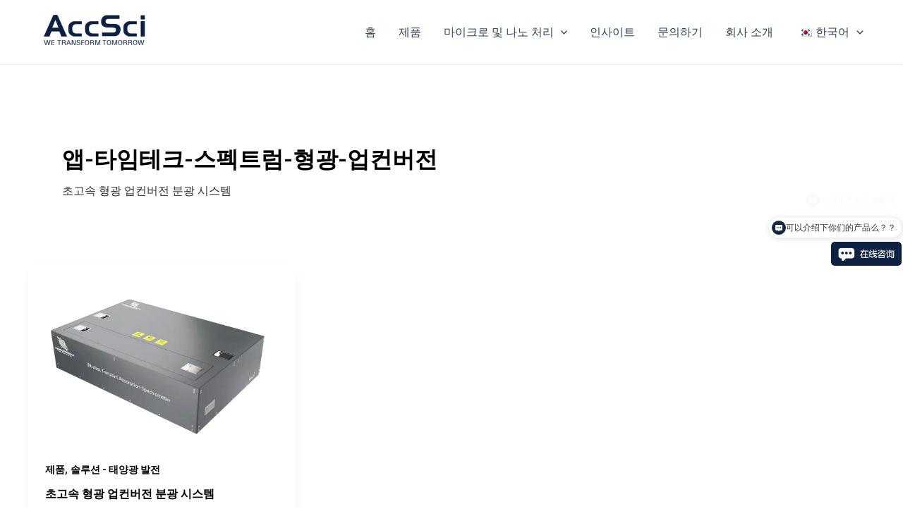

--- FILE ---
content_type: text/css
request_url: https://www.accscicn.com/wp-content/uploads/elementor/css/post-11.css?ver=1716652846
body_size: 228
content:
.elementor-kit-11{--e-global-color-primary:#0E2143;--e-global-color-secondary:#E40037;--e-global-color-text:#000000;--e-global-color-accent:#EDEDED;--e-global-typography-primary-font-family:"Roboto";--e-global-typography-primary-font-weight:600;--e-global-typography-secondary-font-family:"Roboto Slab";--e-global-typography-secondary-font-weight:400;--e-global-typography-text-font-family:"Roboto";--e-global-typography-text-font-weight:400;--e-global-typography-accent-font-family:"Roboto";--e-global-typography-accent-font-weight:500;color:#333333;background-color:#FFFFFF;}.elementor-kit-11 p{margin-bottom:12px;}.elementor-kit-11 a{color:#000000;}.elementor-kit-11 a:hover{color:var( --e-global-color-astglobalcolor0 );text-decoration:underline;}.elementor-kit-11 h1{color:#000000;font-size:52px;}.elementor-kit-11 h2{color:#000000;font-size:16px;word-spacing:0px;}.elementor-kit-11 h3{color:#000000;font-size:44px;}.elementor-kit-11 h4{color:#000000;font-size:24px;}.elementor-kit-11 h6{color:#000000;font-size:16px;}.elementor-kit-11 button,.elementor-kit-11 input[type="button"],.elementor-kit-11 input[type="submit"],.elementor-kit-11 .elementor-button{font-size:18px;color:#FFFFFF;background-color:#0E2143;}.elementor-kit-11 label{color:#000000;}.elementor-kit-11 input:not([type="button"]):not([type="submit"]),.elementor-kit-11 textarea,.elementor-kit-11 .elementor-field-textual{font-size:13px;font-weight:300;}.elementor-section.elementor-section-boxed > .elementor-container{max-width:1200px;}.e-con{--container-max-width:1200px;}.elementor-widget:not(:last-child){margin-block-end:20px;}.elementor-element{--widgets-spacing:20px 20px;}{}h1.entry-title{display:var(--page-title-display);}.elementor-kit-11 e-page-transition{background-color:#FFBC7D;}@media(max-width:1024px){.elementor-section.elementor-section-boxed > .elementor-container{max-width:1024px;}.e-con{--container-max-width:1024px;}}@media(max-width:767px){.elementor-section.elementor-section-boxed > .elementor-container{max-width:767px;}.e-con{--container-max-width:767px;}}

--- FILE ---
content_type: text/javascript; charset=utf-8
request_url: https://goutong.baidu.com/site/56/157f0f469fdaf5bab926bab25803cf1b/b.js?siteId=18381548
body_size: 5877
content:
!function(){"use strict";!function(){var e={styleConfig:{"styleVersion":"1","inviteBox":{"btnBgColor":"#9861E6","startPage":1,"isShowText":1,"skinType":1,"buttonType":1,"autoInvite":0,"stayTime":6,"closeTime":20,"toChatTime":5,"inviteWinPos":0,"welcome":"欢迎来到本网站，请问有什么可以帮您？","autoChat":0,"btnBgColorType":0,"height":175,"skinIndex":0,"customerStyle":{"acceptFontColor":"#000000","backImg":"","acceptBgColor":"#fecb2e","inviteBackImg":"https://aff-im.bj.bcebos.com/r/image/invite-back-img.png","confirmBtnText":"在线咨询","marginTop":0,"buttonPosition":"center","marginLeft":0},"defaultStyle":0,"likeCrm":0,"skinName":"默认皮肤","autoHide":0,"reInvite":1,"sendButton":{"bgColor":"#bfecff","fontColor":"#1980df"},"inviteHeadImg":"","fontPosition":"center","width":400,"isCustomerStyle":0,"position":"middle","inviteInterval":30,"inviteWinType":0,"tradeId":0,"fontColor":"#333333"},"aiSupportQuestion":false,"webimConfig":{"isShowIntelWelLan":0,"skinIndex":0,"autoDuration":0,"customerColor":"#0e2143","themeType":1,"license":"000","isOpenAutoDirectCom":0,"generalRecommend":1,"isShowCloseBtn":1,"skinType":1,"width":419,"isOpenKeepCom":1,"autoPopupMsg":0,"position":"right-bottom","needVerifyCode":1,"height":477,"waitVisitStayTime":6,"searchTermRecommend":1},"noteBoard":{"btnBgColor":"#0e2143","skinIndex":0,"webim":{"webimOnline":1,"webimOffline":1},"displayCompany":1,"skinName":"默认皮肤","cpyInfo":"老师您好，有什么能帮到您？\n如未及时回复可联系13316635941（微信同号）","displayLxb":1,"formText":"老师您好，有什么能帮到您？\n如未及时回复可联系13316635941（微信同号）","skinType":1,"form":{"formOffline":1,"formOnlineAuto":0},"position":"right-bottom","itemsExt":[{"question":"公司或学校","name":"item0","required":0,"isShow":1}],"items":[{"name":"content","required":0,"isShow":1},{"name":"visitorName","required":0,"isShow":1},{"name":"visitorPhone","required":1,"isShow":1}],"cpyTel":"","needVerifyCode":1,"btnBgColorType":1,"board":{"boardOffline":0,"boardOnline":0}},"blackWhiteList":{"type":-1,"siteBlackWhiteList":[]},"isWebim":0,"pageId":0,"seekIcon":{"barrageIconColor":"#0e2143","iconHeight":39,"barrageIssue":["一般加工周期多长？","你们是怎么收费的呢","可以介绍下你们的产品么？？","加工流程是怎样的？"],"displayLxb":1,"portraitPosition":"top","skinType":1,"isFixedPosition":1,"iconType":0,"pcGroupiconColor":"#0e2143","horizontalPosition":"left","height":19,"customerStyle":{"backImg":"https://su.bcebos.com/v1/biz-crm-aff-im/biz-crm-aff-im/generic/system/style/images/bd826f3380ad4e58b787081a53b52990.png?authorization=bce-auth-v1/0a3fcab923c6474ea5dc6cb9d1fd53b9/2022-10-13T03:32:04Z/-1//2d8f867c59f217508987509d27846c53cf04bff2b75a6f820763f8fc43cfc623","iconHeight":34,"iconWidth":100,"rate":3},"skinIndex":4,"iconWidth":120,"likeCrm":0,"skinName":"默认皮肤","groups":[],"barrageColor":1,"barragePos":1,"marginLeft":0,"pcGroupiconColorType":0,"autoConsult":1,"isOpenAutoDirectCom":0,"barrageSwitch":true,"isCustomerStyle":1,"width":30,"hotIssues":[{"question":"一般加工周期多长？","answer":"","id":"hotIssues:2123799580"},{"question":"你们是怎么收费的呢","answer":"","id":"hotIssues:1229064763"},{"question":"可以介绍下你们的产品么？？","answer":"","id":"hotIssues:1698127183"},{"question":"加工流程是怎样的？","answer":"","id":"hotIssues:1735279821"}],"groupStyle":{"bgColor":"#ffffff","buttonColor":"#d6f3ff","fontColor":"#008edf"},"pcGroupiconType":1,"position":"right-center","barrageIconColorType":1,"groupWidth":94,"marginTop":0},"digitalHumanSetting":{"perid":"4146","gender":0,"demo":{"image":"https://aff-im.cdn.bcebos.com/onlineEnv/r/image/digitalman/digital-woman-demo-webim.png"},"headImage":"https://aff-im.cdn.bcebos.com/onlineEnv/r/image/digitalman/digital-woman-demo.jpg","name":"温柔姐姐","audition":"https://aff-im.cdn.bcebos.com/onlineEnv/r/audio/digitalman/woman.mp3","comment":"以亲切温柔的形象来接待访客，让用户感受到温暖和关怀；","data":{"welcome":{"gif":"https://aff-im.cdn.bcebos.com/onlineEnv/r/image/digitalman/digital-woman-welcome.gif"},"contact":{"gif":"https://aff-im.cdn.bcebos.com/onlineEnv/r/image/digitalman/digital-woman-contact.gif"},"warmLanguage":{"gif":""},"other":{"gif":""}}}},siteConfig:{"eid":"40903739","queuing":"","isOpenOfflineChat":1,"authToken":"bridge","isWebim":0,"imVersion":"im_server","platform":0,"isGray":"false","vstProto":1,"bcpAiAgentEnable":"0","webimConfig":{"isShowIntelWelLan":0,"skinIndex":0,"autoDuration":0,"customerColor":"#0e2143","themeType":1,"license":"000","isOpenAutoDirectCom":0,"generalRecommend":1,"isShowCloseBtn":1,"skinType":1,"width":419,"isOpenKeepCom":1,"autoPopupMsg":0,"position":"right-bottom","needVerifyCode":1,"height":477,"waitVisitStayTime":6,"searchTermRecommend":1},"isOpenRobot":0,"startTime":1769030088492,"authType":4,"prologue":"老师您好，请问有什么可以帮到您？如未及时回复可联系13510265494（微信同号）","isPreonline":0,"isOpenSmartReply":1,"isCsOnline":1,"siteToken":"157f0f469fdaf5bab926bab25803cf1b","userId":"40903739","route":"1","csrfToken":"ae1544c42d2446b883ae5016ddef5c8b","ymgWhitelist":true,"likeVersion":"generic","newWebIm":1,"siteId":"18381548","online":"true","bid":"","webRoot":"https://affimvip.baidu.com/cps5/","isSmallFlow":0,"userCommonSwitch":{"isOpenTelCall":false,"isOpenCallDialog":false,"isOpenStateOfRead":true,"isOpenVisitorLeavingClue":true,"isOpenVoiceMsg":true,"isOpenVoiceCom":true}}};Object.freeze(e),window.affImConfig=e;var i=document.createElement("script"); i.src="https://aff-im.cdn.bcebos.com/onlineEnv/imsdk/1735891798/affim.js",i.setAttribute("charset","UTF-8");var o=document.getElementsByTagName("head")[0]||document.body;o.insertBefore(i,o.firstElement||null)}()}();